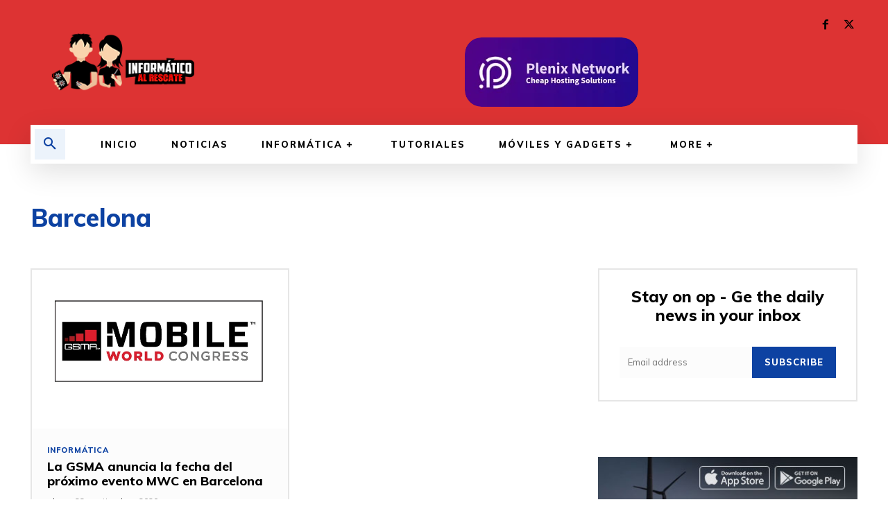

--- FILE ---
content_type: text/html; charset=utf-8
request_url: https://www.google.com/recaptcha/api2/aframe
body_size: 251
content:
<!DOCTYPE HTML><html><head><meta http-equiv="content-type" content="text/html; charset=UTF-8"></head><body><script nonce="SCdDZ3zHakq8rxLhsDVGzw">/** Anti-fraud and anti-abuse applications only. See google.com/recaptcha */ try{var clients={'sodar':'https://pagead2.googlesyndication.com/pagead/sodar?'};window.addEventListener("message",function(a){try{if(a.source===window.parent){var b=JSON.parse(a.data);var c=clients[b['id']];if(c){var d=document.createElement('img');d.src=c+b['params']+'&rc='+(localStorage.getItem("rc::a")?sessionStorage.getItem("rc::b"):"");window.document.body.appendChild(d);sessionStorage.setItem("rc::e",parseInt(sessionStorage.getItem("rc::e")||0)+1);localStorage.setItem("rc::h",'1769522685512');}}}catch(b){}});window.parent.postMessage("_grecaptcha_ready", "*");}catch(b){}</script></body></html>

--- FILE ---
content_type: application/javascript; charset=utf-8
request_url: https://fundingchoicesmessages.google.com/f/AGSKWxUsMgQlroC9a4ZMnB7C7zHcBqHyIbPpQ_2O3qp80J48upr_x1k6gDaxvDLM1qyjYCUWs2bhdKuvdX3_7eGlWNQ9vjBHAn2cDYpmBtEK8009LVwLLQ0rot4NlqRqgYmrAPFp7p0vi3JwGViZc4_t_kyLRq7GkH6FHrphxtszwVtX2IQIRgDNN9z3JKDO/__adrow-/floatingad._homad./adyard./AudienceNetworkPrebidLite.
body_size: -1287
content:
window['28de0f2f-2932-4aa2-a882-31525e41ad94'] = true;